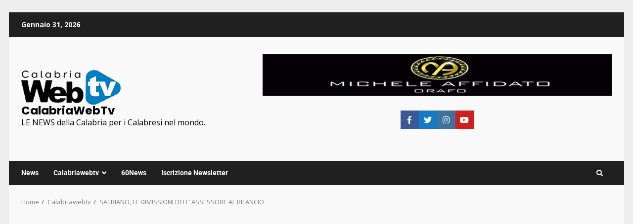

--- FILE ---
content_type: text/html; charset=utf-8
request_url: https://www.google.com/recaptcha/api2/aframe
body_size: 268
content:
<!DOCTYPE HTML><html><head><meta http-equiv="content-type" content="text/html; charset=UTF-8"></head><body><script nonce="ZihXomRJCVixDC2VR7Oaqw">/** Anti-fraud and anti-abuse applications only. See google.com/recaptcha */ try{var clients={'sodar':'https://pagead2.googlesyndication.com/pagead/sodar?'};window.addEventListener("message",function(a){try{if(a.source===window.parent){var b=JSON.parse(a.data);var c=clients[b['id']];if(c){var d=document.createElement('img');d.src=c+b['params']+'&rc='+(localStorage.getItem("rc::a")?sessionStorage.getItem("rc::b"):"");window.document.body.appendChild(d);sessionStorage.setItem("rc::e",parseInt(sessionStorage.getItem("rc::e")||0)+1);localStorage.setItem("rc::h",'1769883667545');}}}catch(b){}});window.parent.postMessage("_grecaptcha_ready", "*");}catch(b){}</script></body></html>

--- FILE ---
content_type: text/css; charset=utf-8
request_url: https://calabriawebtv.it/wp-content/cache/min/1/wp-content/themes/splashnews/style.css?ver=1769784417
body_size: 172
content:
body .main-navigation .menu-description{background-color:#1164F0}body .main-navigation .menu-description:after{border-top-color:#1164F0}body .exclusive-posts .exclusive-now{background:#1164F0}body .darknews-header.header-layout-default .search-watch div.custom-menu-link>a{background:#1164F0}.widget-title-border-bottom .widget-title.category-color-2 .heading-line-before,.widget-title-border-center .widget-title.category-color-2 .heading-line-before,.widget-title-fill-and-no-border .widget-title.category-color-2 .heading-line,.widget-title-fill-and-border .widget-title.category-color-2 .heading-line,body .af-cat-widget-carousel a.darknews-categories.category-color-2{background-color:#d72924}.widget-title-fill-and-border .widget-title.category-color-2{border-color:#d72924}

--- FILE ---
content_type: application/javascript; charset=utf-8
request_url: https://fundingchoicesmessages.google.com/f/AGSKWxUoHJ3YxSQ75qviNv4nfRoPeWA0Ua0jXcbHeNoV4PD1bES3w8c1xmcOxS-G1yTmg2AH50fcZJgIz1GodK38GAEFczi8-l14zWRIhgINnl7BVWXE3wVk6N7b_mQwKK7wD2VSpK24rr3FfgZ_C6WPZxGLcQerkLd84lwe8RarFJQ_BwE9Z0f6UcjmrbWA/_/adgalleryheader./swfbin/ad3_-affiliates/img_/adgitize-/popunder_
body_size: -1283
content:
window['f1dd2e67-a8c5-49e6-86e3-662ae7d4019f'] = true;